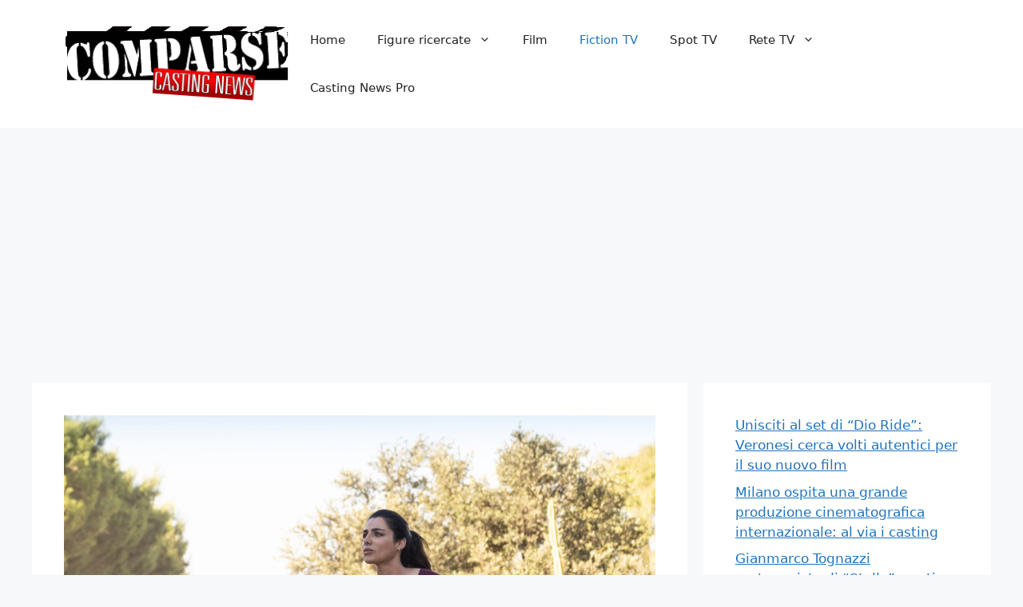

--- FILE ---
content_type: text/html; charset=UTF-8
request_url: https://www.castingcomparse.it/2022/05/27/si-cercano-figurazioni-speciali-e-comparse-per-la-seconda-stagione-de-le-indagini-di-lolita-lobosco/
body_size: 13498
content:
<!DOCTYPE html>
<html lang="it-IT">
<head>
	<meta charset="UTF-8">
	<meta name='robots' content='index, follow, max-image-preview:large, max-snippet:-1, max-video-preview:-1' />
	<style>img:is([sizes="auto" i], [sizes^="auto," i]) { contain-intrinsic-size: 3000px 1500px }</style>
	<meta name="viewport" content="width=device-width, initial-scale=1">
	<!-- This site is optimized with the Yoast SEO plugin v25.6 - https://yoast.com/wordpress/plugins/seo/ -->
	<title>Si cercano figurazioni speciali e comparse per la seconda stagione de “Le indagini di Lolita Lobosco” - Casting per comparse e figurazioni</title>
	<link rel="canonical" href="https://www.castingcomparse.it/2022/05/27/si-cercano-figurazioni-speciali-e-comparse-per-la-seconda-stagione-de-le-indagini-di-lolita-lobosco/" />
	<meta property="og:locale" content="it_IT" />
	<meta property="og:type" content="article" />
	<meta property="og:title" content="Si cercano figurazioni speciali e comparse per la seconda stagione de “Le indagini di Lolita Lobosco” - Casting per comparse e figurazioni" />
	<meta property="og:description" content="Sono ancora aperti i casting per la realizzazione della seconda stagione della serie TV RAI “Le indagini di Lolita Lobosco”. Le riprese si svolgeranno in Puglia nella prima settimana di giugno.La produzione è urgentemente alla ricerca di musicisti/figurazioni speciali e comparse. Si cercano in particolare:&#8211; ragazzi e ragazze dai 20 ai 30 anni, musicisti (chitarra, ... Leggi tutto" />
	<meta property="og:url" content="https://www.castingcomparse.it/2022/05/27/si-cercano-figurazioni-speciali-e-comparse-per-la-seconda-stagione-de-le-indagini-di-lolita-lobosco/" />
	<meta property="og:site_name" content="Casting per comparse e figurazioni" />
	<meta property="article:published_time" content="2022-05-27T19:32:53+00:00" />
	<meta property="article:modified_time" content="2022-05-27T19:32:54+00:00" />
	<meta property="og:image" content="https://www.castingcomparse.it/wp-content/uploads/2022/05/Le-indagini-di-Lolita-Lobosco-Rai-1.jpg" />
	<meta property="og:image:width" content="1200" />
	<meta property="og:image:height" content="700" />
	<meta property="og:image:type" content="image/jpeg" />
	<meta name="author" content="Redazione" />
	<meta name="twitter:label1" content="Scritto da" />
	<meta name="twitter:data1" content="Redazione" />
	<meta name="twitter:label2" content="Tempo di lettura stimato" />
	<meta name="twitter:data2" content="1 minuto" />
	<script type="application/ld+json" class="yoast-schema-graph">{"@context":"https://schema.org","@graph":[{"@type":"Article","@id":"https://www.castingcomparse.it/2022/05/27/si-cercano-figurazioni-speciali-e-comparse-per-la-seconda-stagione-de-le-indagini-di-lolita-lobosco/#article","isPartOf":{"@id":"https://www.castingcomparse.it/2022/05/27/si-cercano-figurazioni-speciali-e-comparse-per-la-seconda-stagione-de-le-indagini-di-lolita-lobosco/"},"author":{"name":"Redazione","@id":"https://www.castingcomparse.it/#/schema/person/989eb3690f23739a5054f5fab5338114"},"headline":"Si cercano figurazioni speciali e comparse per la seconda stagione de “Le indagini di Lolita Lobosco”","datePublished":"2022-05-27T19:32:53+00:00","dateModified":"2022-05-27T19:32:54+00:00","mainEntityOfPage":{"@id":"https://www.castingcomparse.it/2022/05/27/si-cercano-figurazioni-speciali-e-comparse-per-la-seconda-stagione-de-le-indagini-di-lolita-lobosco/"},"wordCount":110,"commentCount":0,"publisher":{"@id":"https://www.castingcomparse.it/#organization"},"image":{"@id":"https://www.castingcomparse.it/2022/05/27/si-cercano-figurazioni-speciali-e-comparse-per-la-seconda-stagione-de-le-indagini-di-lolita-lobosco/#primaryimage"},"thumbnailUrl":"https://www.castingcomparse.it/wp-content/uploads/2022/05/Le-indagini-di-Lolita-Lobosco-Rai-1.jpg","keywords":["Casting","Casting comparse","Casting News","Casting Rai","Comparse","Fiction","Figurazioni speciali","Le indagini di Lolita Lobosco 2","musicisti","Provini","Puglia","Rai","Rai Fiction","Serie Tv"],"articleSection":["Comparse","Featured","Fiction TV","Rai"],"inLanguage":"it-IT","potentialAction":[{"@type":"CommentAction","name":"Comment","target":["https://www.castingcomparse.it/2022/05/27/si-cercano-figurazioni-speciali-e-comparse-per-la-seconda-stagione-de-le-indagini-di-lolita-lobosco/#respond"]}]},{"@type":"WebPage","@id":"https://www.castingcomparse.it/2022/05/27/si-cercano-figurazioni-speciali-e-comparse-per-la-seconda-stagione-de-le-indagini-di-lolita-lobosco/","url":"https://www.castingcomparse.it/2022/05/27/si-cercano-figurazioni-speciali-e-comparse-per-la-seconda-stagione-de-le-indagini-di-lolita-lobosco/","name":"Si cercano figurazioni speciali e comparse per la seconda stagione de “Le indagini di Lolita Lobosco” - Casting per comparse e figurazioni","isPartOf":{"@id":"https://www.castingcomparse.it/#website"},"primaryImageOfPage":{"@id":"https://www.castingcomparse.it/2022/05/27/si-cercano-figurazioni-speciali-e-comparse-per-la-seconda-stagione-de-le-indagini-di-lolita-lobosco/#primaryimage"},"image":{"@id":"https://www.castingcomparse.it/2022/05/27/si-cercano-figurazioni-speciali-e-comparse-per-la-seconda-stagione-de-le-indagini-di-lolita-lobosco/#primaryimage"},"thumbnailUrl":"https://www.castingcomparse.it/wp-content/uploads/2022/05/Le-indagini-di-Lolita-Lobosco-Rai-1.jpg","datePublished":"2022-05-27T19:32:53+00:00","dateModified":"2022-05-27T19:32:54+00:00","breadcrumb":{"@id":"https://www.castingcomparse.it/2022/05/27/si-cercano-figurazioni-speciali-e-comparse-per-la-seconda-stagione-de-le-indagini-di-lolita-lobosco/#breadcrumb"},"inLanguage":"it-IT","potentialAction":[{"@type":"ReadAction","target":["https://www.castingcomparse.it/2022/05/27/si-cercano-figurazioni-speciali-e-comparse-per-la-seconda-stagione-de-le-indagini-di-lolita-lobosco/"]}]},{"@type":"ImageObject","inLanguage":"it-IT","@id":"https://www.castingcomparse.it/2022/05/27/si-cercano-figurazioni-speciali-e-comparse-per-la-seconda-stagione-de-le-indagini-di-lolita-lobosco/#primaryimage","url":"https://www.castingcomparse.it/wp-content/uploads/2022/05/Le-indagini-di-Lolita-Lobosco-Rai-1.jpg","contentUrl":"https://www.castingcomparse.it/wp-content/uploads/2022/05/Le-indagini-di-Lolita-Lobosco-Rai-1.jpg","width":1200,"height":700,"caption":"Le indagini di Lolita Lobosco Rai 1"},{"@type":"BreadcrumbList","@id":"https://www.castingcomparse.it/2022/05/27/si-cercano-figurazioni-speciali-e-comparse-per-la-seconda-stagione-de-le-indagini-di-lolita-lobosco/#breadcrumb","itemListElement":[{"@type":"ListItem","position":1,"name":"Home","item":"https://www.castingcomparse.it/"},{"@type":"ListItem","position":2,"name":"Si cercano figurazioni speciali e comparse per la seconda stagione de “Le indagini di Lolita Lobosco”"}]},{"@type":"WebSite","@id":"https://www.castingcomparse.it/#website","url":"https://www.castingcomparse.it/","name":"Casting per comparse e figurazioni","description":"Casting Comparse è il sito web ideale per chi cerca informazioni sui casting aperti per figurazioni speciali e comparse nel mondo del cinema e della televisione.","publisher":{"@id":"https://www.castingcomparse.it/#organization"},"potentialAction":[{"@type":"SearchAction","target":{"@type":"EntryPoint","urlTemplate":"https://www.castingcomparse.it/?s={search_term_string}"},"query-input":{"@type":"PropertyValueSpecification","valueRequired":true,"valueName":"search_term_string"}}],"inLanguage":"it-IT"},{"@type":"Organization","@id":"https://www.castingcomparse.it/#organization","name":"Casting per comparse e figurazioni","url":"https://www.castingcomparse.it/","logo":{"@type":"ImageObject","inLanguage":"it-IT","@id":"https://www.castingcomparse.it/#/schema/logo/image/","url":"https://www.castingcomparse.it/wp-content/uploads/2019/11/cropped-logo2.png","contentUrl":"https://www.castingcomparse.it/wp-content/uploads/2019/11/cropped-logo2.png","width":291,"height":95,"caption":"Casting per comparse e figurazioni"},"image":{"@id":"https://www.castingcomparse.it/#/schema/logo/image/"}},{"@type":"Person","@id":"https://www.castingcomparse.it/#/schema/person/989eb3690f23739a5054f5fab5338114","name":"Redazione","image":{"@type":"ImageObject","inLanguage":"it-IT","@id":"https://www.castingcomparse.it/#/schema/person/image/","url":"https://secure.gravatar.com/avatar/a24f1c1341a7f828c1a53c91e8108dd65a02ec56c3bc16327f3ba9f03e1d0ee2?s=96&d=mm&r=g","contentUrl":"https://secure.gravatar.com/avatar/a24f1c1341a7f828c1a53c91e8108dd65a02ec56c3bc16327f3ba9f03e1d0ee2?s=96&d=mm&r=g","caption":"Redazione"},"description":"Il sito internet www.castingnews.eu fornisce le informazioni provenienti dai set e dalle produzioni offrendo ad utenti dettagli sui casting aperti…","url":"https://www.castingcomparse.it/author/redazione/"}]}</script>
	<!-- / Yoast SEO plugin. -->


<link rel="alternate" type="application/rss+xml" title="Casting per comparse e figurazioni &raquo; Feed" href="https://www.castingcomparse.it/feed/" />
<link rel="alternate" type="application/rss+xml" title="Casting per comparse e figurazioni &raquo; Feed dei commenti" href="https://www.castingcomparse.it/comments/feed/" />
<link rel="alternate" type="application/rss+xml" title="Casting per comparse e figurazioni &raquo; Si cercano figurazioni speciali e comparse per la seconda stagione de “Le indagini di Lolita Lobosco” Feed dei commenti" href="https://www.castingcomparse.it/2022/05/27/si-cercano-figurazioni-speciali-e-comparse-per-la-seconda-stagione-de-le-indagini-di-lolita-lobosco/feed/" />
<script>
window._wpemojiSettings = {"baseUrl":"https:\/\/s.w.org\/images\/core\/emoji\/16.0.1\/72x72\/","ext":".png","svgUrl":"https:\/\/s.w.org\/images\/core\/emoji\/16.0.1\/svg\/","svgExt":".svg","source":{"concatemoji":"https:\/\/www.castingcomparse.it\/wp-includes\/js\/wp-emoji-release.min.js?ver=6.8.3"}};
/*! This file is auto-generated */
!function(s,n){var o,i,e;function c(e){try{var t={supportTests:e,timestamp:(new Date).valueOf()};sessionStorage.setItem(o,JSON.stringify(t))}catch(e){}}function p(e,t,n){e.clearRect(0,0,e.canvas.width,e.canvas.height),e.fillText(t,0,0);var t=new Uint32Array(e.getImageData(0,0,e.canvas.width,e.canvas.height).data),a=(e.clearRect(0,0,e.canvas.width,e.canvas.height),e.fillText(n,0,0),new Uint32Array(e.getImageData(0,0,e.canvas.width,e.canvas.height).data));return t.every(function(e,t){return e===a[t]})}function u(e,t){e.clearRect(0,0,e.canvas.width,e.canvas.height),e.fillText(t,0,0);for(var n=e.getImageData(16,16,1,1),a=0;a<n.data.length;a++)if(0!==n.data[a])return!1;return!0}function f(e,t,n,a){switch(t){case"flag":return n(e,"\ud83c\udff3\ufe0f\u200d\u26a7\ufe0f","\ud83c\udff3\ufe0f\u200b\u26a7\ufe0f")?!1:!n(e,"\ud83c\udde8\ud83c\uddf6","\ud83c\udde8\u200b\ud83c\uddf6")&&!n(e,"\ud83c\udff4\udb40\udc67\udb40\udc62\udb40\udc65\udb40\udc6e\udb40\udc67\udb40\udc7f","\ud83c\udff4\u200b\udb40\udc67\u200b\udb40\udc62\u200b\udb40\udc65\u200b\udb40\udc6e\u200b\udb40\udc67\u200b\udb40\udc7f");case"emoji":return!a(e,"\ud83e\udedf")}return!1}function g(e,t,n,a){var r="undefined"!=typeof WorkerGlobalScope&&self instanceof WorkerGlobalScope?new OffscreenCanvas(300,150):s.createElement("canvas"),o=r.getContext("2d",{willReadFrequently:!0}),i=(o.textBaseline="top",o.font="600 32px Arial",{});return e.forEach(function(e){i[e]=t(o,e,n,a)}),i}function t(e){var t=s.createElement("script");t.src=e,t.defer=!0,s.head.appendChild(t)}"undefined"!=typeof Promise&&(o="wpEmojiSettingsSupports",i=["flag","emoji"],n.supports={everything:!0,everythingExceptFlag:!0},e=new Promise(function(e){s.addEventListener("DOMContentLoaded",e,{once:!0})}),new Promise(function(t){var n=function(){try{var e=JSON.parse(sessionStorage.getItem(o));if("object"==typeof e&&"number"==typeof e.timestamp&&(new Date).valueOf()<e.timestamp+604800&&"object"==typeof e.supportTests)return e.supportTests}catch(e){}return null}();if(!n){if("undefined"!=typeof Worker&&"undefined"!=typeof OffscreenCanvas&&"undefined"!=typeof URL&&URL.createObjectURL&&"undefined"!=typeof Blob)try{var e="postMessage("+g.toString()+"("+[JSON.stringify(i),f.toString(),p.toString(),u.toString()].join(",")+"));",a=new Blob([e],{type:"text/javascript"}),r=new Worker(URL.createObjectURL(a),{name:"wpTestEmojiSupports"});return void(r.onmessage=function(e){c(n=e.data),r.terminate(),t(n)})}catch(e){}c(n=g(i,f,p,u))}t(n)}).then(function(e){for(var t in e)n.supports[t]=e[t],n.supports.everything=n.supports.everything&&n.supports[t],"flag"!==t&&(n.supports.everythingExceptFlag=n.supports.everythingExceptFlag&&n.supports[t]);n.supports.everythingExceptFlag=n.supports.everythingExceptFlag&&!n.supports.flag,n.DOMReady=!1,n.readyCallback=function(){n.DOMReady=!0}}).then(function(){return e}).then(function(){var e;n.supports.everything||(n.readyCallback(),(e=n.source||{}).concatemoji?t(e.concatemoji):e.wpemoji&&e.twemoji&&(t(e.twemoji),t(e.wpemoji)))}))}((window,document),window._wpemojiSettings);
</script>
<style id='wp-emoji-styles-inline-css'>

	img.wp-smiley, img.emoji {
		display: inline !important;
		border: none !important;
		box-shadow: none !important;
		height: 1em !important;
		width: 1em !important;
		margin: 0 0.07em !important;
		vertical-align: -0.1em !important;
		background: none !important;
		padding: 0 !important;
	}
</style>
<link rel='stylesheet' id='wp-block-library-css' href='https://www.castingcomparse.it/wp-includes/css/dist/block-library/style.min.css?ver=6.8.3' media='all' />
<style id='classic-theme-styles-inline-css'>
/*! This file is auto-generated */
.wp-block-button__link{color:#fff;background-color:#32373c;border-radius:9999px;box-shadow:none;text-decoration:none;padding:calc(.667em + 2px) calc(1.333em + 2px);font-size:1.125em}.wp-block-file__button{background:#32373c;color:#fff;text-decoration:none}
</style>
<style id='global-styles-inline-css'>
:root{--wp--preset--aspect-ratio--square: 1;--wp--preset--aspect-ratio--4-3: 4/3;--wp--preset--aspect-ratio--3-4: 3/4;--wp--preset--aspect-ratio--3-2: 3/2;--wp--preset--aspect-ratio--2-3: 2/3;--wp--preset--aspect-ratio--16-9: 16/9;--wp--preset--aspect-ratio--9-16: 9/16;--wp--preset--color--black: #000000;--wp--preset--color--cyan-bluish-gray: #abb8c3;--wp--preset--color--white: #ffffff;--wp--preset--color--pale-pink: #f78da7;--wp--preset--color--vivid-red: #cf2e2e;--wp--preset--color--luminous-vivid-orange: #ff6900;--wp--preset--color--luminous-vivid-amber: #fcb900;--wp--preset--color--light-green-cyan: #7bdcb5;--wp--preset--color--vivid-green-cyan: #00d084;--wp--preset--color--pale-cyan-blue: #8ed1fc;--wp--preset--color--vivid-cyan-blue: #0693e3;--wp--preset--color--vivid-purple: #9b51e0;--wp--preset--color--contrast: var(--contrast);--wp--preset--color--contrast-2: var(--contrast-2);--wp--preset--color--contrast-3: var(--contrast-3);--wp--preset--color--base: var(--base);--wp--preset--color--base-2: var(--base-2);--wp--preset--color--base-3: var(--base-3);--wp--preset--color--accent: var(--accent);--wp--preset--gradient--vivid-cyan-blue-to-vivid-purple: linear-gradient(135deg,rgba(6,147,227,1) 0%,rgb(155,81,224) 100%);--wp--preset--gradient--light-green-cyan-to-vivid-green-cyan: linear-gradient(135deg,rgb(122,220,180) 0%,rgb(0,208,130) 100%);--wp--preset--gradient--luminous-vivid-amber-to-luminous-vivid-orange: linear-gradient(135deg,rgba(252,185,0,1) 0%,rgba(255,105,0,1) 100%);--wp--preset--gradient--luminous-vivid-orange-to-vivid-red: linear-gradient(135deg,rgba(255,105,0,1) 0%,rgb(207,46,46) 100%);--wp--preset--gradient--very-light-gray-to-cyan-bluish-gray: linear-gradient(135deg,rgb(238,238,238) 0%,rgb(169,184,195) 100%);--wp--preset--gradient--cool-to-warm-spectrum: linear-gradient(135deg,rgb(74,234,220) 0%,rgb(151,120,209) 20%,rgb(207,42,186) 40%,rgb(238,44,130) 60%,rgb(251,105,98) 80%,rgb(254,248,76) 100%);--wp--preset--gradient--blush-light-purple: linear-gradient(135deg,rgb(255,206,236) 0%,rgb(152,150,240) 100%);--wp--preset--gradient--blush-bordeaux: linear-gradient(135deg,rgb(254,205,165) 0%,rgb(254,45,45) 50%,rgb(107,0,62) 100%);--wp--preset--gradient--luminous-dusk: linear-gradient(135deg,rgb(255,203,112) 0%,rgb(199,81,192) 50%,rgb(65,88,208) 100%);--wp--preset--gradient--pale-ocean: linear-gradient(135deg,rgb(255,245,203) 0%,rgb(182,227,212) 50%,rgb(51,167,181) 100%);--wp--preset--gradient--electric-grass: linear-gradient(135deg,rgb(202,248,128) 0%,rgb(113,206,126) 100%);--wp--preset--gradient--midnight: linear-gradient(135deg,rgb(2,3,129) 0%,rgb(40,116,252) 100%);--wp--preset--font-size--small: 13px;--wp--preset--font-size--medium: 20px;--wp--preset--font-size--large: 36px;--wp--preset--font-size--x-large: 42px;--wp--preset--spacing--20: 0.44rem;--wp--preset--spacing--30: 0.67rem;--wp--preset--spacing--40: 1rem;--wp--preset--spacing--50: 1.5rem;--wp--preset--spacing--60: 2.25rem;--wp--preset--spacing--70: 3.38rem;--wp--preset--spacing--80: 5.06rem;--wp--preset--shadow--natural: 6px 6px 9px rgba(0, 0, 0, 0.2);--wp--preset--shadow--deep: 12px 12px 50px rgba(0, 0, 0, 0.4);--wp--preset--shadow--sharp: 6px 6px 0px rgba(0, 0, 0, 0.2);--wp--preset--shadow--outlined: 6px 6px 0px -3px rgba(255, 255, 255, 1), 6px 6px rgba(0, 0, 0, 1);--wp--preset--shadow--crisp: 6px 6px 0px rgba(0, 0, 0, 1);}:where(.is-layout-flex){gap: 0.5em;}:where(.is-layout-grid){gap: 0.5em;}body .is-layout-flex{display: flex;}.is-layout-flex{flex-wrap: wrap;align-items: center;}.is-layout-flex > :is(*, div){margin: 0;}body .is-layout-grid{display: grid;}.is-layout-grid > :is(*, div){margin: 0;}:where(.wp-block-columns.is-layout-flex){gap: 2em;}:where(.wp-block-columns.is-layout-grid){gap: 2em;}:where(.wp-block-post-template.is-layout-flex){gap: 1.25em;}:where(.wp-block-post-template.is-layout-grid){gap: 1.25em;}.has-black-color{color: var(--wp--preset--color--black) !important;}.has-cyan-bluish-gray-color{color: var(--wp--preset--color--cyan-bluish-gray) !important;}.has-white-color{color: var(--wp--preset--color--white) !important;}.has-pale-pink-color{color: var(--wp--preset--color--pale-pink) !important;}.has-vivid-red-color{color: var(--wp--preset--color--vivid-red) !important;}.has-luminous-vivid-orange-color{color: var(--wp--preset--color--luminous-vivid-orange) !important;}.has-luminous-vivid-amber-color{color: var(--wp--preset--color--luminous-vivid-amber) !important;}.has-light-green-cyan-color{color: var(--wp--preset--color--light-green-cyan) !important;}.has-vivid-green-cyan-color{color: var(--wp--preset--color--vivid-green-cyan) !important;}.has-pale-cyan-blue-color{color: var(--wp--preset--color--pale-cyan-blue) !important;}.has-vivid-cyan-blue-color{color: var(--wp--preset--color--vivid-cyan-blue) !important;}.has-vivid-purple-color{color: var(--wp--preset--color--vivid-purple) !important;}.has-black-background-color{background-color: var(--wp--preset--color--black) !important;}.has-cyan-bluish-gray-background-color{background-color: var(--wp--preset--color--cyan-bluish-gray) !important;}.has-white-background-color{background-color: var(--wp--preset--color--white) !important;}.has-pale-pink-background-color{background-color: var(--wp--preset--color--pale-pink) !important;}.has-vivid-red-background-color{background-color: var(--wp--preset--color--vivid-red) !important;}.has-luminous-vivid-orange-background-color{background-color: var(--wp--preset--color--luminous-vivid-orange) !important;}.has-luminous-vivid-amber-background-color{background-color: var(--wp--preset--color--luminous-vivid-amber) !important;}.has-light-green-cyan-background-color{background-color: var(--wp--preset--color--light-green-cyan) !important;}.has-vivid-green-cyan-background-color{background-color: var(--wp--preset--color--vivid-green-cyan) !important;}.has-pale-cyan-blue-background-color{background-color: var(--wp--preset--color--pale-cyan-blue) !important;}.has-vivid-cyan-blue-background-color{background-color: var(--wp--preset--color--vivid-cyan-blue) !important;}.has-vivid-purple-background-color{background-color: var(--wp--preset--color--vivid-purple) !important;}.has-black-border-color{border-color: var(--wp--preset--color--black) !important;}.has-cyan-bluish-gray-border-color{border-color: var(--wp--preset--color--cyan-bluish-gray) !important;}.has-white-border-color{border-color: var(--wp--preset--color--white) !important;}.has-pale-pink-border-color{border-color: var(--wp--preset--color--pale-pink) !important;}.has-vivid-red-border-color{border-color: var(--wp--preset--color--vivid-red) !important;}.has-luminous-vivid-orange-border-color{border-color: var(--wp--preset--color--luminous-vivid-orange) !important;}.has-luminous-vivid-amber-border-color{border-color: var(--wp--preset--color--luminous-vivid-amber) !important;}.has-light-green-cyan-border-color{border-color: var(--wp--preset--color--light-green-cyan) !important;}.has-vivid-green-cyan-border-color{border-color: var(--wp--preset--color--vivid-green-cyan) !important;}.has-pale-cyan-blue-border-color{border-color: var(--wp--preset--color--pale-cyan-blue) !important;}.has-vivid-cyan-blue-border-color{border-color: var(--wp--preset--color--vivid-cyan-blue) !important;}.has-vivid-purple-border-color{border-color: var(--wp--preset--color--vivid-purple) !important;}.has-vivid-cyan-blue-to-vivid-purple-gradient-background{background: var(--wp--preset--gradient--vivid-cyan-blue-to-vivid-purple) !important;}.has-light-green-cyan-to-vivid-green-cyan-gradient-background{background: var(--wp--preset--gradient--light-green-cyan-to-vivid-green-cyan) !important;}.has-luminous-vivid-amber-to-luminous-vivid-orange-gradient-background{background: var(--wp--preset--gradient--luminous-vivid-amber-to-luminous-vivid-orange) !important;}.has-luminous-vivid-orange-to-vivid-red-gradient-background{background: var(--wp--preset--gradient--luminous-vivid-orange-to-vivid-red) !important;}.has-very-light-gray-to-cyan-bluish-gray-gradient-background{background: var(--wp--preset--gradient--very-light-gray-to-cyan-bluish-gray) !important;}.has-cool-to-warm-spectrum-gradient-background{background: var(--wp--preset--gradient--cool-to-warm-spectrum) !important;}.has-blush-light-purple-gradient-background{background: var(--wp--preset--gradient--blush-light-purple) !important;}.has-blush-bordeaux-gradient-background{background: var(--wp--preset--gradient--blush-bordeaux) !important;}.has-luminous-dusk-gradient-background{background: var(--wp--preset--gradient--luminous-dusk) !important;}.has-pale-ocean-gradient-background{background: var(--wp--preset--gradient--pale-ocean) !important;}.has-electric-grass-gradient-background{background: var(--wp--preset--gradient--electric-grass) !important;}.has-midnight-gradient-background{background: var(--wp--preset--gradient--midnight) !important;}.has-small-font-size{font-size: var(--wp--preset--font-size--small) !important;}.has-medium-font-size{font-size: var(--wp--preset--font-size--medium) !important;}.has-large-font-size{font-size: var(--wp--preset--font-size--large) !important;}.has-x-large-font-size{font-size: var(--wp--preset--font-size--x-large) !important;}
:where(.wp-block-post-template.is-layout-flex){gap: 1.25em;}:where(.wp-block-post-template.is-layout-grid){gap: 1.25em;}
:where(.wp-block-columns.is-layout-flex){gap: 2em;}:where(.wp-block-columns.is-layout-grid){gap: 2em;}
:root :where(.wp-block-pullquote){font-size: 1.5em;line-height: 1.6;}
</style>
<link rel='stylesheet' id='generate-comments-css' href='https://www.castingcomparse.it/wp-content/themes/generatepress/assets/css/components/comments.min.css?ver=3.6.0' media='all' />
<link rel='stylesheet' id='generate-style-css' href='https://www.castingcomparse.it/wp-content/themes/generatepress/assets/css/main.min.css?ver=3.6.0' media='all' />
<style id='generate-style-inline-css'>
body{background-color:var(--base-2);color:var(--contrast);}a{color:var(--accent);}a{text-decoration:underline;}.entry-title a, .site-branding a, a.button, .wp-block-button__link, .main-navigation a{text-decoration:none;}a:hover, a:focus, a:active{color:var(--contrast);}.wp-block-group__inner-container{max-width:1200px;margin-left:auto;margin-right:auto;}:root{--contrast:#222222;--contrast-2:#575760;--contrast-3:#b2b2be;--base:#f0f0f0;--base-2:#f7f8f9;--base-3:#ffffff;--accent:#1e73be;}:root .has-contrast-color{color:var(--contrast);}:root .has-contrast-background-color{background-color:var(--contrast);}:root .has-contrast-2-color{color:var(--contrast-2);}:root .has-contrast-2-background-color{background-color:var(--contrast-2);}:root .has-contrast-3-color{color:var(--contrast-3);}:root .has-contrast-3-background-color{background-color:var(--contrast-3);}:root .has-base-color{color:var(--base);}:root .has-base-background-color{background-color:var(--base);}:root .has-base-2-color{color:var(--base-2);}:root .has-base-2-background-color{background-color:var(--base-2);}:root .has-base-3-color{color:var(--base-3);}:root .has-base-3-background-color{background-color:var(--base-3);}:root .has-accent-color{color:var(--accent);}:root .has-accent-background-color{background-color:var(--accent);}.top-bar{background-color:#636363;color:#ffffff;}.top-bar a{color:#ffffff;}.top-bar a:hover{color:#303030;}.site-header{background-color:var(--base-3);}.main-title a,.main-title a:hover{color:var(--contrast);}.site-description{color:var(--contrast-2);}.mobile-menu-control-wrapper .menu-toggle,.mobile-menu-control-wrapper .menu-toggle:hover,.mobile-menu-control-wrapper .menu-toggle:focus,.has-inline-mobile-toggle #site-navigation.toggled{background-color:rgba(0, 0, 0, 0.02);}.main-navigation,.main-navigation ul ul{background-color:var(--base-3);}.main-navigation .main-nav ul li a, .main-navigation .menu-toggle, .main-navigation .menu-bar-items{color:var(--contrast);}.main-navigation .main-nav ul li:not([class*="current-menu-"]):hover > a, .main-navigation .main-nav ul li:not([class*="current-menu-"]):focus > a, .main-navigation .main-nav ul li.sfHover:not([class*="current-menu-"]) > a, .main-navigation .menu-bar-item:hover > a, .main-navigation .menu-bar-item.sfHover > a{color:var(--accent);}button.menu-toggle:hover,button.menu-toggle:focus{color:var(--contrast);}.main-navigation .main-nav ul li[class*="current-menu-"] > a{color:var(--accent);}.navigation-search input[type="search"],.navigation-search input[type="search"]:active, .navigation-search input[type="search"]:focus, .main-navigation .main-nav ul li.search-item.active > a, .main-navigation .menu-bar-items .search-item.active > a{color:var(--accent);}.main-navigation ul ul{background-color:var(--base);}.separate-containers .inside-article, .separate-containers .comments-area, .separate-containers .page-header, .one-container .container, .separate-containers .paging-navigation, .inside-page-header{background-color:var(--base-3);}.entry-title a{color:var(--contrast);}.entry-title a:hover{color:var(--contrast-2);}.entry-meta{color:var(--contrast-2);}.sidebar .widget{background-color:var(--base-3);}.footer-widgets{background-color:var(--base-3);}.site-info{background-color:var(--base-3);}input[type="text"],input[type="email"],input[type="url"],input[type="password"],input[type="search"],input[type="tel"],input[type="number"],textarea,select{color:var(--contrast);background-color:var(--base-2);border-color:var(--base);}input[type="text"]:focus,input[type="email"]:focus,input[type="url"]:focus,input[type="password"]:focus,input[type="search"]:focus,input[type="tel"]:focus,input[type="number"]:focus,textarea:focus,select:focus{color:var(--contrast);background-color:var(--base-2);border-color:var(--contrast-3);}button,html input[type="button"],input[type="reset"],input[type="submit"],a.button,a.wp-block-button__link:not(.has-background){color:#ffffff;background-color:#55555e;}button:hover,html input[type="button"]:hover,input[type="reset"]:hover,input[type="submit"]:hover,a.button:hover,button:focus,html input[type="button"]:focus,input[type="reset"]:focus,input[type="submit"]:focus,a.button:focus,a.wp-block-button__link:not(.has-background):active,a.wp-block-button__link:not(.has-background):focus,a.wp-block-button__link:not(.has-background):hover{color:#ffffff;background-color:#3f4047;}a.generate-back-to-top{background-color:rgba( 0,0,0,0.4 );color:#ffffff;}a.generate-back-to-top:hover,a.generate-back-to-top:focus{background-color:rgba( 0,0,0,0.6 );color:#ffffff;}:root{--gp-search-modal-bg-color:var(--base-3);--gp-search-modal-text-color:var(--contrast);--gp-search-modal-overlay-bg-color:rgba(0,0,0,0.2);}@media (max-width:768px){.main-navigation .menu-bar-item:hover > a, .main-navigation .menu-bar-item.sfHover > a{background:none;color:var(--contrast);}}.nav-below-header .main-navigation .inside-navigation.grid-container, .nav-above-header .main-navigation .inside-navigation.grid-container{padding:0px 20px 0px 20px;}.site-main .wp-block-group__inner-container{padding:40px;}.separate-containers .paging-navigation{padding-top:20px;padding-bottom:20px;}.entry-content .alignwide, body:not(.no-sidebar) .entry-content .alignfull{margin-left:-40px;width:calc(100% + 80px);max-width:calc(100% + 80px);}.rtl .menu-item-has-children .dropdown-menu-toggle{padding-left:20px;}.rtl .main-navigation .main-nav ul li.menu-item-has-children > a{padding-right:20px;}@media (max-width:768px){.separate-containers .inside-article, .separate-containers .comments-area, .separate-containers .page-header, .separate-containers .paging-navigation, .one-container .site-content, .inside-page-header{padding:30px;}.site-main .wp-block-group__inner-container{padding:30px;}.inside-top-bar{padding-right:30px;padding-left:30px;}.inside-header{padding-right:30px;padding-left:30px;}.widget-area .widget{padding-top:30px;padding-right:30px;padding-bottom:30px;padding-left:30px;}.footer-widgets-container{padding-top:30px;padding-right:30px;padding-bottom:30px;padding-left:30px;}.inside-site-info{padding-right:30px;padding-left:30px;}.entry-content .alignwide, body:not(.no-sidebar) .entry-content .alignfull{margin-left:-30px;width:calc(100% + 60px);max-width:calc(100% + 60px);}.one-container .site-main .paging-navigation{margin-bottom:20px;}}/* End cached CSS */.is-right-sidebar{width:30%;}.is-left-sidebar{width:30%;}.site-content .content-area{width:70%;}@media (max-width:768px){.main-navigation .menu-toggle,.sidebar-nav-mobile:not(#sticky-placeholder){display:block;}.main-navigation ul,.gen-sidebar-nav,.main-navigation:not(.slideout-navigation):not(.toggled) .main-nav > ul,.has-inline-mobile-toggle #site-navigation .inside-navigation > *:not(.navigation-search):not(.main-nav){display:none;}.nav-align-right .inside-navigation,.nav-align-center .inside-navigation{justify-content:space-between;}.has-inline-mobile-toggle .mobile-menu-control-wrapper{display:flex;flex-wrap:wrap;}.has-inline-mobile-toggle .inside-header{flex-direction:row;text-align:left;flex-wrap:wrap;}.has-inline-mobile-toggle .header-widget,.has-inline-mobile-toggle #site-navigation{flex-basis:100%;}.nav-float-left .has-inline-mobile-toggle #site-navigation{order:10;}}
</style>
<script src="https://www.castingcomparse.it/wp-includes/js/jquery/jquery.min.js?ver=3.7.1" id="jquery-core-js"></script>
<script src="https://www.castingcomparse.it/wp-includes/js/jquery/jquery-migrate.min.js?ver=3.4.1" id="jquery-migrate-js"></script>
<script id="jquery-js-after">
jQuery(document).ready(function() {
	jQuery(".fe31d8d62d6db34dc71a99f1d3ca0e11").click(function() {
		jQuery.post(
			"https://www.castingcomparse.it/wp-admin/admin-ajax.php", {
				"action": "quick_adsense_onpost_ad_click",
				"quick_adsense_onpost_ad_index": jQuery(this).attr("data-index"),
				"quick_adsense_nonce": "5780077e6a",
			}, function(response) { }
		);
	});
});
</script>
<link rel="https://api.w.org/" href="https://www.castingcomparse.it/wp-json/" /><link rel="alternate" title="JSON" type="application/json" href="https://www.castingcomparse.it/wp-json/wp/v2/posts/4360" /><link rel="EditURI" type="application/rsd+xml" title="RSD" href="https://www.castingcomparse.it/xmlrpc.php?rsd" />
<meta name="generator" content="WordPress 6.8.3" />
<link rel='shortlink' href='https://www.castingcomparse.it/?p=4360' />
<link rel="alternate" title="oEmbed (JSON)" type="application/json+oembed" href="https://www.castingcomparse.it/wp-json/oembed/1.0/embed?url=https%3A%2F%2Fwww.castingcomparse.it%2F2022%2F05%2F27%2Fsi-cercano-figurazioni-speciali-e-comparse-per-la-seconda-stagione-de-le-indagini-di-lolita-lobosco%2F" />
<link rel="alternate" title="oEmbed (XML)" type="text/xml+oembed" href="https://www.castingcomparse.it/wp-json/oembed/1.0/embed?url=https%3A%2F%2Fwww.castingcomparse.it%2F2022%2F05%2F27%2Fsi-cercano-figurazioni-speciali-e-comparse-per-la-seconda-stagione-de-le-indagini-di-lolita-lobosco%2F&#038;format=xml" />
<link rel="pingback" href="https://www.castingcomparse.it/xmlrpc.php">
</head>

<body class="wp-singular post-template-default single single-post postid-4360 single-format-standard wp-custom-logo wp-embed-responsive wp-theme-generatepress right-sidebar nav-float-right separate-containers header-aligned-left dropdown-hover featured-image-active" itemtype="https://schema.org/Blog" itemscope>
	<a class="screen-reader-text skip-link" href="#content" title="Vai al contenuto">Vai al contenuto</a>		<header class="site-header has-inline-mobile-toggle" id="masthead" aria-label="Sito"  itemtype="https://schema.org/WPHeader" itemscope>
			<div class="inside-header grid-container">
				<div class="site-logo">
					<a href="https://www.castingcomparse.it/" rel="home">
						<img  class="header-image is-logo-image" alt="Casting per comparse e figurazioni" src="https://www.castingcomparse.it/wp-content/uploads/2019/11/cropped-logo2.png" width="291" height="95" />
					</a>
				</div>	<nav class="main-navigation mobile-menu-control-wrapper" id="mobile-menu-control-wrapper" aria-label="Attiva/Disattiva dispositivi mobili">
				<button data-nav="site-navigation" class="menu-toggle" aria-controls="primary-menu" aria-expanded="false">
			<span class="gp-icon icon-menu-bars"><svg viewBox="0 0 512 512" aria-hidden="true" xmlns="http://www.w3.org/2000/svg" width="1em" height="1em"><path d="M0 96c0-13.255 10.745-24 24-24h464c13.255 0 24 10.745 24 24s-10.745 24-24 24H24c-13.255 0-24-10.745-24-24zm0 160c0-13.255 10.745-24 24-24h464c13.255 0 24 10.745 24 24s-10.745 24-24 24H24c-13.255 0-24-10.745-24-24zm0 160c0-13.255 10.745-24 24-24h464c13.255 0 24 10.745 24 24s-10.745 24-24 24H24c-13.255 0-24-10.745-24-24z" /></svg><svg viewBox="0 0 512 512" aria-hidden="true" xmlns="http://www.w3.org/2000/svg" width="1em" height="1em"><path d="M71.029 71.029c9.373-9.372 24.569-9.372 33.942 0L256 222.059l151.029-151.03c9.373-9.372 24.569-9.372 33.942 0 9.372 9.373 9.372 24.569 0 33.942L289.941 256l151.03 151.029c9.372 9.373 9.372 24.569 0 33.942-9.373 9.372-24.569 9.372-33.942 0L256 289.941l-151.029 151.03c-9.373 9.372-24.569 9.372-33.942 0-9.372-9.373-9.372-24.569 0-33.942L222.059 256 71.029 104.971c-9.372-9.373-9.372-24.569 0-33.942z" /></svg></span><span class="screen-reader-text">Menu</span>		</button>
	</nav>
			<nav class="main-navigation sub-menu-right" id="site-navigation" aria-label="Principale"  itemtype="https://schema.org/SiteNavigationElement" itemscope>
			<div class="inside-navigation grid-container">
								<button class="menu-toggle" aria-controls="primary-menu" aria-expanded="false">
					<span class="gp-icon icon-menu-bars"><svg viewBox="0 0 512 512" aria-hidden="true" xmlns="http://www.w3.org/2000/svg" width="1em" height="1em"><path d="M0 96c0-13.255 10.745-24 24-24h464c13.255 0 24 10.745 24 24s-10.745 24-24 24H24c-13.255 0-24-10.745-24-24zm0 160c0-13.255 10.745-24 24-24h464c13.255 0 24 10.745 24 24s-10.745 24-24 24H24c-13.255 0-24-10.745-24-24zm0 160c0-13.255 10.745-24 24-24h464c13.255 0 24 10.745 24 24s-10.745 24-24 24H24c-13.255 0-24-10.745-24-24z" /></svg><svg viewBox="0 0 512 512" aria-hidden="true" xmlns="http://www.w3.org/2000/svg" width="1em" height="1em"><path d="M71.029 71.029c9.373-9.372 24.569-9.372 33.942 0L256 222.059l151.029-151.03c9.373-9.372 24.569-9.372 33.942 0 9.372 9.373 9.372 24.569 0 33.942L289.941 256l151.03 151.029c9.372 9.373 9.372 24.569 0 33.942-9.373 9.372-24.569 9.372-33.942 0L256 289.941l-151.029 151.03c-9.373 9.372-24.569 9.372-33.942 0-9.372-9.373-9.372-24.569 0-33.942L222.059 256 71.029 104.971c-9.372-9.373-9.372-24.569 0-33.942z" /></svg></span><span class="mobile-menu">Menu</span>				</button>
				<div id="primary-menu" class="main-nav"><ul id="menu-menu-up" class=" menu sf-menu"><li id="menu-item-3067" class="menu-item menu-item-type-custom menu-item-object-custom menu-item-home menu-item-3067"><a href="http://www.castingcomparse.it/">Home</a></li>
<li id="menu-item-4640" class="menu-item menu-item-type-taxonomy menu-item-object-category current-post-ancestor menu-item-has-children menu-item-4640"><a href="https://www.castingcomparse.it/figure-ricercate/">Figure ricercate<span role="presentation" class="dropdown-menu-toggle"><span class="gp-icon icon-arrow"><svg viewBox="0 0 330 512" aria-hidden="true" xmlns="http://www.w3.org/2000/svg" width="1em" height="1em"><path d="M305.913 197.085c0 2.266-1.133 4.815-2.833 6.514L171.087 335.593c-1.7 1.7-4.249 2.832-6.515 2.832s-4.815-1.133-6.515-2.832L26.064 203.599c-1.7-1.7-2.832-4.248-2.832-6.514s1.132-4.816 2.832-6.515l14.162-14.163c1.7-1.699 3.966-2.832 6.515-2.832 2.266 0 4.815 1.133 6.515 2.832l111.316 111.317 111.316-111.317c1.7-1.699 4.249-2.832 6.515-2.832s4.815 1.133 6.515 2.832l14.162 14.163c1.7 1.7 2.833 4.249 2.833 6.515z" /></svg></span></span></a>
<ul class="sub-menu">
	<li id="menu-item-4644" class="menu-item menu-item-type-taxonomy menu-item-object-category current-post-ancestor current-menu-parent current-post-parent menu-item-4644"><a href="https://www.castingcomparse.it/figure-ricercate/comparse/">Comparse</a></li>
	<li id="menu-item-4647" class="menu-item menu-item-type-taxonomy menu-item-object-category menu-item-4647"><a href="https://www.castingcomparse.it/figure-ricercate/figurazioni-speciali/">Figurazioni speciali</a></li>
	<li id="menu-item-4641" class="menu-item menu-item-type-taxonomy menu-item-object-category menu-item-4641"><a href="https://www.castingcomparse.it/figure-ricercate/attori/">Attori</a></li>
	<li id="menu-item-4642" class="menu-item menu-item-type-taxonomy menu-item-object-category menu-item-4642"><a href="https://www.castingcomparse.it/figure-ricercate/bambini/">Bambini</a></li>
	<li id="menu-item-4643" class="menu-item menu-item-type-taxonomy menu-item-object-category menu-item-4643"><a href="https://www.castingcomparse.it/figure-ricercate/cantanti/">Cantanti</a></li>
	<li id="menu-item-4645" class="menu-item menu-item-type-taxonomy menu-item-object-category menu-item-4645"><a href="https://www.castingcomparse.it/figure-ricercate/concorrenti/">Concorrenti</a></li>
	<li id="menu-item-4646" class="menu-item menu-item-type-taxonomy menu-item-object-category menu-item-4646"><a href="https://www.castingcomparse.it/figure-ricercate/controfigure/">Controfigure</a></li>
	<li id="menu-item-4648" class="menu-item menu-item-type-taxonomy menu-item-object-category menu-item-4648"><a href="https://www.castingcomparse.it/figure-ricercate/modelli/">Modelli</a></li>
	<li id="menu-item-4649" class="menu-item menu-item-type-taxonomy menu-item-object-category menu-item-4649"><a href="https://www.castingcomparse.it/figure-ricercate/pubblico/">Pubblico</a></li>
</ul>
</li>
<li id="menu-item-4651" class="menu-item menu-item-type-taxonomy menu-item-object-category menu-item-4651"><a href="https://www.castingcomparse.it/film/">Film</a></li>
<li id="menu-item-4650" class="menu-item menu-item-type-taxonomy menu-item-object-category current-post-ancestor current-menu-parent current-post-parent menu-item-4650"><a href="https://www.castingcomparse.it/fiction-tv/">Fiction TV</a></li>
<li id="menu-item-4652" class="menu-item menu-item-type-taxonomy menu-item-object-category menu-item-4652"><a href="https://www.castingcomparse.it/spot-tv/">Spot TV</a></li>
<li id="menu-item-3073" class="menu-item menu-item-type-custom menu-item-object-custom menu-item-has-children menu-item-3073"><a href="#">Rete TV<span role="presentation" class="dropdown-menu-toggle"><span class="gp-icon icon-arrow"><svg viewBox="0 0 330 512" aria-hidden="true" xmlns="http://www.w3.org/2000/svg" width="1em" height="1em"><path d="M305.913 197.085c0 2.266-1.133 4.815-2.833 6.514L171.087 335.593c-1.7 1.7-4.249 2.832-6.515 2.832s-4.815-1.133-6.515-2.832L26.064 203.599c-1.7-1.7-2.832-4.248-2.832-6.514s1.132-4.816 2.832-6.515l14.162-14.163c1.7-1.699 3.966-2.832 6.515-2.832 2.266 0 4.815 1.133 6.515 2.832l111.316 111.317 111.316-111.317c1.7-1.699 4.249-2.832 6.515-2.832s4.815 1.133 6.515 2.832l14.162 14.163c1.7 1.7 2.833 4.249 2.833 6.515z" /></svg></span></span></a>
<ul class="sub-menu">
	<li id="menu-item-3071" class="menu-item menu-item-type-taxonomy menu-item-object-category current-post-ancestor current-menu-parent current-post-parent menu-item-3071"><a href="https://www.castingcomparse.it/rete-tv/rai/">Rai</a></li>
	<li id="menu-item-3070" class="menu-item menu-item-type-taxonomy menu-item-object-category menu-item-3070"><a href="https://www.castingcomparse.it/rete-tv/mediaset/">Mediaset</a></li>
	<li id="menu-item-3072" class="menu-item menu-item-type-taxonomy menu-item-object-category menu-item-3072"><a href="https://www.castingcomparse.it/rete-tv/sky/">Sky</a></li>
	<li id="menu-item-3069" class="menu-item menu-item-type-taxonomy menu-item-object-category menu-item-3069"><a href="https://www.castingcomparse.it/rete-tv/la7/">LA7</a></li>
	<li id="menu-item-3068" class="menu-item menu-item-type-taxonomy menu-item-object-category menu-item-3068"><a href="https://www.castingcomparse.it/rete-tv/disney/">Disney</a></li>
</ul>
</li>
<li id="menu-item-4653" class="menu-item menu-item-type-custom menu-item-object-custom menu-item-4653"><a href="https://www.castingnews.eu">Casting News Pro</a></li>
</ul></div>			</div>
		</nav>
					</div>
		</header>
		
	<div class="site grid-container container hfeed" id="page">
				<div class="site-content" id="content">
			
	<div class="content-area" id="primary">
		<main class="site-main" id="main">
			
<article id="post-4360" class="post-4360 post type-post status-publish format-standard has-post-thumbnail hentry category-comparse category-featured category-fiction-tv category-rai tag-casting tag-casting-comparse tag-casting-news tag-casting-rai tag-comparse tag-fiction tag-figurazioni-speciali tag-le-indagini-di-lolita-lobosco-2 tag-musicisti tag-provini tag-puglia tag-rai tag-rai-fiction tag-serie-tv" itemtype="https://schema.org/CreativeWork" itemscope>
	<div class="inside-article">
				<div class="featured-image page-header-image-single grid-container grid-parent">
			<img width="1200" height="700" src="https://www.castingcomparse.it/wp-content/uploads/2022/05/Le-indagini-di-Lolita-Lobosco-Rai-1.jpg" class="attachment-full size-full wp-post-image" alt="Le indagini di Lolita Lobosco Rai 1" itemprop="image" decoding="async" fetchpriority="high" srcset="https://www.castingcomparse.it/wp-content/uploads/2022/05/Le-indagini-di-Lolita-Lobosco-Rai-1.jpg 1200w, https://www.castingcomparse.it/wp-content/uploads/2022/05/Le-indagini-di-Lolita-Lobosco-Rai-1-300x175.jpg 300w, https://www.castingcomparse.it/wp-content/uploads/2022/05/Le-indagini-di-Lolita-Lobosco-Rai-1-1024x597.jpg 1024w, https://www.castingcomparse.it/wp-content/uploads/2022/05/Le-indagini-di-Lolita-Lobosco-Rai-1-768x448.jpg 768w, https://www.castingcomparse.it/wp-content/uploads/2022/05/Le-indagini-di-Lolita-Lobosco-Rai-1-696x406.jpg 696w, https://www.castingcomparse.it/wp-content/uploads/2022/05/Le-indagini-di-Lolita-Lobosco-Rai-1-1068x623.jpg 1068w, https://www.castingcomparse.it/wp-content/uploads/2022/05/Le-indagini-di-Lolita-Lobosco-Rai-1-720x420.jpg 720w" sizes="(max-width: 1200px) 100vw, 1200px" />		</div>
					<header class="entry-header">
				<h1 class="entry-title" itemprop="headline">Si cercano figurazioni speciali e comparse per la seconda stagione de “Le indagini di Lolita Lobosco”</h1>		<div class="entry-meta">
			<span class="posted-on"><time class="entry-date published" datetime="2022-05-27T21:32:53+02:00" itemprop="datePublished">27 Maggio 2022</time></span> <span class="byline">di <span class="author vcard" itemprop="author" itemtype="https://schema.org/Person" itemscope><a class="url fn n" href="https://www.castingcomparse.it/author/redazione/" title="Visualizza tutti gli articoli di Redazione" rel="author" itemprop="url"><span class="author-name" itemprop="name">Redazione</span></a></span></span> 		</div>
					</header>
			
		<div class="entry-content" itemprop="text">
			
<p>Sono ancora aperti i casting per la realizzazione della seconda stagione della serie TV RAI<strong> <a href="https://www.castingnews.eu/news/news.asp?id_news=9552&amp;id_cat=1" target="_blank" rel="noreferrer noopener">“Le indagini di Lolita Lobosco”</a></strong>. Le riprese si svolgeranno in Puglia nella prima settimana di giugno.<br>La produzione è urgentemente alla ricerca di musicisti/figurazioni speciali e comparse.</p><div class="fe31d8d62d6db34dc71a99f1d3ca0e11" data-index="1" style="float: none; margin:0px 0 0px 0; text-align:center;">
<script async src="//pagead2.googlesyndication.com/pagead/js/adsbygoogle.js"></script>
<!-- NEW Casting bambini adattabile1 -->
<ins class="adsbygoogle"
     style="display:block"
     data-ad-client="ca-pub-5538097485429833"
     data-ad-slot="5926065285"
     data-ad-format="auto"></ins>
<script>
(adsbygoogle = window.adsbygoogle || []).push({});
</script>
</div>




<p>Si cercano in particolare:<br>&#8211; ragazzi e ragazze dai 20 ai 30 anni, musicisti (chitarra, basso, tastiera e batteria). Sono previste due giornate di riprese.<br>&#8211; 1 ragazzo dai 20 ai 30 anni, esperto animatore di feste per bambini.<br><strong>CASTING NEWS<br><a href="https://www.castingnews.eu/news/news.asp?id_news=9552&amp;id_cat=1" target="_blank" rel="noreferrer noopener">Si cercano figurazioni speciali e comparse per la seconda stagione de “Le indagini di Lolita Lobosco”</a></strong></p><div class="fe31d8d62d6db34dc71a99f1d3ca0e11" data-index="2" style="float: none; margin:10px 0 10px 0; text-align:center;">
<script async src="//pagead2.googlesyndication.com/pagead/js/adsbygoogle.js"></script>
<!-- NEW Casting bambini adattabile1 -->
<ins class="adsbygoogle"
     style="display:block"
     data-ad-client="ca-pub-5538097485429833"
     data-ad-slot="5926065285"
     data-ad-format="auto"></ins>
<script>
(adsbygoogle = window.adsbygoogle || []).push({});
</script>
</div>

<div class="fe31d8d62d6db34dc71a99f1d3ca0e11" data-index="3" style="float: none; margin:10px 0 10px 0; text-align:center;">
<h4>Per tutti gli altri casting di cinema, TV e teatro vai al sito di Casting News Professional<br><strong><a href="https://www.castingnews.eu/" target="_blank"> www.castingnews.eu</a></strong></h4>
</div>

<div style="font-size: 0px; height: 0px; line-height: 0px; margin: 0; padding: 0; clear: both;"></div>		</div>

				<footer class="entry-meta" aria-label="Contenuto dei meta">
			<span class="cat-links"><span class="gp-icon icon-categories"><svg viewBox="0 0 512 512" aria-hidden="true" xmlns="http://www.w3.org/2000/svg" width="1em" height="1em"><path d="M0 112c0-26.51 21.49-48 48-48h110.014a48 48 0 0143.592 27.907l12.349 26.791A16 16 0 00228.486 128H464c26.51 0 48 21.49 48 48v224c0 26.51-21.49 48-48 48H48c-26.51 0-48-21.49-48-48V112z" /></svg></span><span class="screen-reader-text">Categorie </span><a href="https://www.castingcomparse.it/figure-ricercate/comparse/" rel="category tag">Comparse</a>, <a href="https://www.castingcomparse.it/featured/" rel="category tag">Featured</a>, <a href="https://www.castingcomparse.it/fiction-tv/" rel="category tag">Fiction TV</a>, <a href="https://www.castingcomparse.it/rete-tv/rai/" rel="category tag">Rai</a></span> <span class="tags-links"><span class="gp-icon icon-tags"><svg viewBox="0 0 512 512" aria-hidden="true" xmlns="http://www.w3.org/2000/svg" width="1em" height="1em"><path d="M20 39.5c-8.836 0-16 7.163-16 16v176c0 4.243 1.686 8.313 4.687 11.314l224 224c6.248 6.248 16.378 6.248 22.626 0l176-176c6.244-6.244 6.25-16.364.013-22.615l-223.5-224A15.999 15.999 0 00196.5 39.5H20zm56 96c0-13.255 10.745-24 24-24s24 10.745 24 24-10.745 24-24 24-24-10.745-24-24z"/><path d="M259.515 43.015c4.686-4.687 12.284-4.687 16.97 0l228 228c4.686 4.686 4.686 12.284 0 16.97l-180 180c-4.686 4.687-12.284 4.687-16.97 0-4.686-4.686-4.686-12.284 0-16.97L479.029 279.5 259.515 59.985c-4.686-4.686-4.686-12.284 0-16.97z" /></svg></span><span class="screen-reader-text">Tag </span><a href="https://www.castingcomparse.it/tag/casting/" rel="tag">Casting</a>, <a href="https://www.castingcomparse.it/tag/casting-comparse/" rel="tag">Casting comparse</a>, <a href="https://www.castingcomparse.it/tag/casting-news/" rel="tag">Casting News</a>, <a href="https://www.castingcomparse.it/tag/casting-rai/" rel="tag">Casting Rai</a>, <a href="https://www.castingcomparse.it/tag/comparse/" rel="tag">Comparse</a>, <a href="https://www.castingcomparse.it/tag/fiction/" rel="tag">Fiction</a>, <a href="https://www.castingcomparse.it/tag/figurazioni-speciali/" rel="tag">Figurazioni speciali</a>, <a href="https://www.castingcomparse.it/tag/le-indagini-di-lolita-lobosco-2/" rel="tag">Le indagini di Lolita Lobosco 2</a>, <a href="https://www.castingcomparse.it/tag/musicisti/" rel="tag">musicisti</a>, <a href="https://www.castingcomparse.it/tag/provini/" rel="tag">Provini</a>, <a href="https://www.castingcomparse.it/tag/puglia/" rel="tag">Puglia</a>, <a href="https://www.castingcomparse.it/tag/rai/" rel="tag">Rai</a>, <a href="https://www.castingcomparse.it/tag/rai-fiction/" rel="tag">Rai Fiction</a>, <a href="https://www.castingcomparse.it/tag/serie-tv/" rel="tag">Serie Tv</a></span> 		<nav id="nav-below" class="post-navigation" aria-label="Articoli">
			<div class="nav-previous"><span class="gp-icon icon-arrow-left"><svg viewBox="0 0 192 512" aria-hidden="true" xmlns="http://www.w3.org/2000/svg" width="1em" height="1em" fill-rule="evenodd" clip-rule="evenodd" stroke-linejoin="round" stroke-miterlimit="1.414"><path d="M178.425 138.212c0 2.265-1.133 4.813-2.832 6.512L64.276 256.001l111.317 111.277c1.7 1.7 2.832 4.247 2.832 6.513 0 2.265-1.133 4.813-2.832 6.512L161.43 394.46c-1.7 1.7-4.249 2.832-6.514 2.832-2.266 0-4.816-1.133-6.515-2.832L16.407 262.514c-1.699-1.7-2.832-4.248-2.832-6.513 0-2.265 1.133-4.813 2.832-6.512l131.994-131.947c1.7-1.699 4.249-2.831 6.515-2.831 2.265 0 4.815 1.132 6.514 2.831l14.163 14.157c1.7 1.7 2.832 3.965 2.832 6.513z" fill-rule="nonzero" /></svg></span><span class="prev"><a href="https://www.castingcomparse.it/2022/05/26/enzo-ferrari-casting-per-adulti-e-minori-per-il-biopic-con-penelope-cruz-e-adam-driver/" rel="prev">Enzo Ferrari, casting per adulti e minori per il biopic con Penelope Cruz e Adam Driver</a></span></div><div class="nav-next"><span class="gp-icon icon-arrow-right"><svg viewBox="0 0 192 512" aria-hidden="true" xmlns="http://www.w3.org/2000/svg" width="1em" height="1em" fill-rule="evenodd" clip-rule="evenodd" stroke-linejoin="round" stroke-miterlimit="1.414"><path d="M178.425 256.001c0 2.266-1.133 4.815-2.832 6.515L43.599 394.509c-1.7 1.7-4.248 2.833-6.514 2.833s-4.816-1.133-6.515-2.833l-14.163-14.162c-1.699-1.7-2.832-3.966-2.832-6.515 0-2.266 1.133-4.815 2.832-6.515l111.317-111.316L16.407 144.685c-1.699-1.7-2.832-4.249-2.832-6.515s1.133-4.815 2.832-6.515l14.163-14.162c1.7-1.7 4.249-2.833 6.515-2.833s4.815 1.133 6.514 2.833l131.994 131.993c1.7 1.7 2.832 4.249 2.832 6.515z" fill-rule="nonzero" /></svg></span><span class="next"><a href="https://www.castingcomparse.it/2022/05/28/casting-figurazioni-a-bologna-per-il-film-diretto-da-michael-mann-con-adam-driver-e-penelope-cruz/" rel="next">Casting figurazioni a Bologna per il film diretto da Michael Mann con Adam Driver e Penelope Cruz</a></span></div>		</nav>
				</footer>
			</div>
</article>

			<div class="comments-area">
				<div id="comments">

		<div id="respond" class="comment-respond">
		<h3 id="reply-title" class="comment-reply-title">Lascia un commento <small><a rel="nofollow" id="cancel-comment-reply-link" href="/2022/05/27/si-cercano-figurazioni-speciali-e-comparse-per-la-seconda-stagione-de-le-indagini-di-lolita-lobosco/#respond" style="display:none;">Annulla risposta</a></small></h3><form action="https://www.castingcomparse.it/wp-comments-post.php" method="post" id="commentform" class="comment-form"><p class="comment-form-comment"><label for="comment" class="screen-reader-text">Commento</label><textarea id="comment" name="comment" cols="45" rows="8" required></textarea></p><label for="author" class="screen-reader-text">Nome</label><input placeholder="Nome *" id="author" name="author" type="text" value="" size="30" required />
<label for="email" class="screen-reader-text">Email</label><input placeholder="Email *" id="email" name="email" type="email" value="" size="30" required />
<label for="url" class="screen-reader-text">Sito web</label><input placeholder="Sito web" id="url" name="url" type="url" value="" size="30" />
<p class="comment-form-cookies-consent"><input id="wp-comment-cookies-consent" name="wp-comment-cookies-consent" type="checkbox" value="yes" /> <label for="wp-comment-cookies-consent">Salva il mio nome, email e sito web in questo browser per la prossima volta che commento.</label></p>
<p class="form-submit"><input name="submit" type="submit" id="submit" class="submit" value="Invia commento" /> <input type='hidden' name='comment_post_ID' value='4360' id='comment_post_ID' />
<input type='hidden' name='comment_parent' id='comment_parent' value='0' />
</p><p style="display: none;"><input type="hidden" id="akismet_comment_nonce" name="akismet_comment_nonce" value="dc41843441" /></p><p style="display: none !important;" class="akismet-fields-container" data-prefix="ak_"><label>&#916;<textarea name="ak_hp_textarea" cols="45" rows="8" maxlength="100"></textarea></label><input type="hidden" id="ak_js_1" name="ak_js" value="250"/><script>document.getElementById( "ak_js_1" ).setAttribute( "value", ( new Date() ).getTime() );</script></p></form>	</div><!-- #respond -->
	
</div><!-- #comments -->
			</div>

					</main>
	</div>

	<div class="widget-area sidebar is-right-sidebar" id="right-sidebar">
	<div class="inside-right-sidebar">
		<aside id="block-8" class="widget inner-padding widget_block widget_recent_entries"><ul class="wp-block-latest-posts__list wp-block-latest-posts"><li><a class="wp-block-latest-posts__post-title" href="https://www.castingcomparse.it/2025/08/01/unisciti-al-set-di-dio-ride-veronesi-cerca-volti-autentici-per-il-suo-nuovo-film/">Unisciti al set di “Dio Ride”: Veronesi cerca volti autentici per il suo nuovo film</a></li>
<li><a class="wp-block-latest-posts__post-title" href="https://www.castingcomparse.it/2025/07/26/milano-ospita-una-grande-produzione-cinematografica-internazionale-al-via-i-casting/">Milano ospita una grande produzione cinematografica internazionale: al via i casting</a></li>
<li><a class="wp-block-latest-posts__post-title" href="https://www.castingcomparse.it/2025/07/24/gianmarco-tognazzi-protagonista-di-stelle-casting-aperti-a-carpi/">Gianmarco Tognazzi protagonista di “Stelle”: casting aperti a Carpi</a></li>
<li><a class="wp-block-latest-posts__post-title" href="https://www.castingcomparse.it/2025/07/24/casting-a-roma-per-una-nota-serie-tv-ambientata-negli-anni-60/">Casting a Roma per una nota serie TV ambientata negli anni ’60</a></li>
<li><a class="wp-block-latest-posts__post-title" href="https://www.castingcomparse.it/2025/07/22/cinema-in-toscana-casting-per-comparse-nel-nuovo-film-di-giovanni-veronesi/">Cinema in Toscana: casting per comparse e figurazioni speciali nel nuovo film di Giovanni Veronesi</a></li>
</ul></aside><aside id="block-9" class="widget inner-padding widget_block"><script async src="//pagead2.googlesyndication.com/pagead/js/adsbygoogle.js"></script>
<!-- jubilee2016rome 2 -->
<ins class="adsbygoogle"
     style="display:inline-block;width:300px;height:600px"
     data-ad-client="ca-pub-5538097485429833"
     data-ad-slot="9046042449"></ins>
<script>
(adsbygoogle = window.adsbygoogle || []).push({});
</script></aside>	</div>
</div>

	</div>
</div>


<div class="site-footer">
			<footer class="site-info" aria-label="Sito"  itemtype="https://schema.org/WPFooter" itemscope>
			<div class="inside-site-info grid-container">
								<div class="copyright-bar">
					<span class="copyright">&copy; 2026 Casting per comparse e figurazioni</span> &bull; Creato con <a href="https://generatepress.com" itemprop="url">GeneratePress</a>				</div>
			</div>
		</footer>
		</div>

<script type="speculationrules">
{"prefetch":[{"source":"document","where":{"and":[{"href_matches":"\/*"},{"not":{"href_matches":["\/wp-*.php","\/wp-admin\/*","\/wp-content\/uploads\/*","\/wp-content\/*","\/wp-content\/plugins\/*","\/wp-content\/themes\/generatepress\/*","\/*\\?(.+)"]}},{"not":{"selector_matches":"a[rel~=\"nofollow\"]"}},{"not":{"selector_matches":".no-prefetch, .no-prefetch a"}}]},"eagerness":"conservative"}]}
</script>
<script id="generate-a11y">
!function(){"use strict";if("querySelector"in document&&"addEventListener"in window){var e=document.body;e.addEventListener("pointerdown",(function(){e.classList.add("using-mouse")}),{passive:!0}),e.addEventListener("keydown",(function(){e.classList.remove("using-mouse")}),{passive:!0})}}();
</script>
<!--[if lte IE 11]>
<script src="https://www.castingcomparse.it/wp-content/themes/generatepress/assets/js/classList.min.js?ver=3.6.0" id="generate-classlist-js"></script>
<![endif]-->
<script id="generate-menu-js-before">
var generatepressMenu = {"toggleOpenedSubMenus":true,"openSubMenuLabel":"Apri Sottomenu","closeSubMenuLabel":"Chiudi Sottomenu"};
</script>
<script src="https://www.castingcomparse.it/wp-content/themes/generatepress/assets/js/menu.min.js?ver=3.6.0" id="generate-menu-js"></script>
<script src="https://www.castingcomparse.it/wp-includes/js/comment-reply.min.js?ver=6.8.3" id="comment-reply-js" async data-wp-strategy="async"></script>
<script defer src="https://www.castingcomparse.it/wp-content/plugins/akismet/_inc/akismet-frontend.js?ver=1753181378" id="akismet-frontend-js"></script>

</body>
</html>


--- FILE ---
content_type: text/html; charset=utf-8
request_url: https://www.google.com/recaptcha/api2/aframe
body_size: 269
content:
<!DOCTYPE HTML><html><head><meta http-equiv="content-type" content="text/html; charset=UTF-8"></head><body><script nonce="7XVbqHIhw_5BjRfl3k91Ng">/** Anti-fraud and anti-abuse applications only. See google.com/recaptcha */ try{var clients={'sodar':'https://pagead2.googlesyndication.com/pagead/sodar?'};window.addEventListener("message",function(a){try{if(a.source===window.parent){var b=JSON.parse(a.data);var c=clients[b['id']];if(c){var d=document.createElement('img');d.src=c+b['params']+'&rc='+(localStorage.getItem("rc::a")?sessionStorage.getItem("rc::b"):"");window.document.body.appendChild(d);sessionStorage.setItem("rc::e",parseInt(sessionStorage.getItem("rc::e")||0)+1);localStorage.setItem("rc::h",'1768662270163');}}}catch(b){}});window.parent.postMessage("_grecaptcha_ready", "*");}catch(b){}</script></body></html>